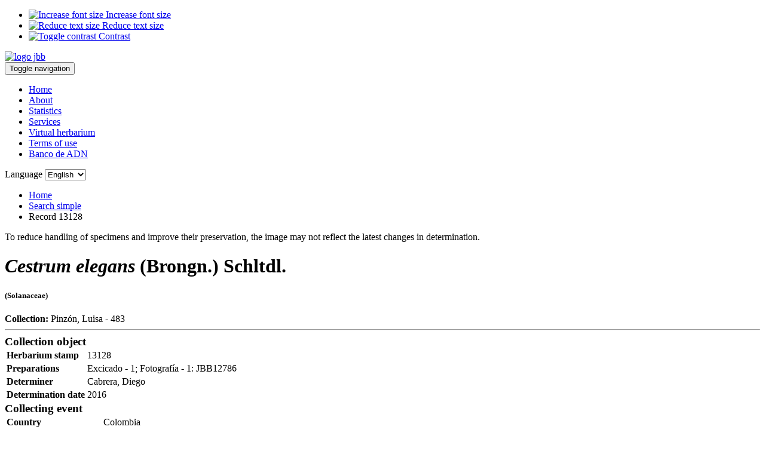

--- FILE ---
content_type: text/html; charset=UTF-8
request_url: https://herbario.jbb.gov.co/especimen/17016
body_size: 6129
content:
<!DOCTYPE html PUBLIC "-//W3C//DTD XHTML 1.0 Transitional//EN" "http://www.w3.org/TR/xhtml1/DTD/xhtml1-transitional.dtd">
<html dir="ltr" lang="es-co">
<html xmlns="http://www.w3.org/1999/xhtml" xml:lang="en" lang="en">
<head>
<!-- Global site tag (gtag.js) - Google Analytics -->
<script async src="https://www.googletagmanager.com/gtag/js?id=UA-60344681-1"></script>
<script>
  window.dataLayer = window.dataLayer || [];
  function gtag(){dataLayer.push(arguments);}
  gtag('js', new Date());
  gtag('config', 'UA-60344681-1');
</script>
<!-- Google Tag Manager -->
<script>(function(w,d,s,l,i){w[l]=w[l]||[];w[l].push({'gtm.start':
new Date().getTime(),event:'gtm.js'});var f=d.getElementsByTagName(s)[0],
j=d.createElement(s),dl=l!='dataLayer'?'&l='+l:'';j.async=true;j.src=
'https://www.googletagmanager.com/gtm.js?id='+i+dl;f.parentNode.insertBefore(j,f);
})(window,document,'script','dataLayer','GTM-P49WBLM');</script>
<!-- End Google Tag Manager -->
	<meta http-equiv="Content-Type" content="text/html; charset=utf-8" />
	<meta name="robots" content="INDEX, FOLLOW, NOARCHIVE" />
	<meta name="author" content="Herbario JBB" />
	<meta name="generator" content="No generator" />
	<meta name="language" content="en" />
	<meta name="keywords" content="Herbario, JBB, Distrito, Bogot&aacute;, flora, paranuma">
	<meta name="distribution" content="global"/>
	<meta name="description" content="Bienvenido a la Web del herbario del Jard&iacute;n Bot&aacute;nico de Bogot&aacute; Jos&eacute Celestino Mutis. El herbario JBB es una colecci&oacute;n de car&aacute;cter público y regional, especializada en la flora de las regiones de vida andina y paramuna, convirti&eacute;ndose por lo tanto en un referente de la flora del Distrito Capital y su &aacute;rea de influencia.">
    <link href="http://herbario.jbb.gov.co/" rel="canonical" />
    <link href="/images/favicon.ico" rel="shortcut icon" type="image/vnd.microsoft.icon" />
	<link rel="stylesheet" type="text/css" href="/css/main.css?v2" />
	
	<meta name="viewport" content="width=device-width, initial-scale=1" />
<link rel="stylesheet" type="text/css" href="/assets/2ccc3be0/bootstrap/css/bootstrap.min.css" />
<link rel="stylesheet" type="text/css" href="/assets/2ccc3be0/css/bootstrap-yii.css" />
<link rel="stylesheet" type="text/css" href="/assets/2ccc3be0/css/jquery-ui-bootstrap.css" />
<link rel="stylesheet" type="text/css" href="/css/leaflet.css" />
<link rel="stylesheet" type="text/css" href="/assets/89612a5f/css/BackToTop.jquery.css" />
<script type="text/javascript" src="/assets/d497a3be/jquery.min.js"></script>
<script type="text/javascript" src="/assets/2ccc3be0/bootstrap/js/bootstrap.min.js"></script>
<script type="text/javascript" src="/assets/2ccc3be0/js/bootstrap-noconflict.js"></script>
<script type="text/javascript" src="/assets/2ccc3be0/bootbox/bootbox.min.js"></script>
<script type="text/javascript" src="/assets/2ccc3be0/notify/notify.min.js"></script>
<script type="text/javascript" src="/assets/d497a3be/jquery.yii.js"></script>
<script type="text/javascript" src="/scripts/leaflet.js"></script>
<title>Herbario JBB en línea :: Cestrum elegans - 13128</title>
</head>
<script type="text/javascript"><!--
	$(document).ready(function() {  
    $('#increase_text').click(function(){    
      currentFontSize= parseInt($('body').css('font-size')) + 2;
      if(currentFontSize<=24)
        $('body').css('font-size', currentFontSize);
    });  
    
    $('#decrease_text').click(function(){    
      currentFontSize = parseInt($('body').css('font-size')) - 2;
      if(currentFontSize>=14)
        $('body').css('font-size', currentFontSize);
    }); 

    $('#high_contrast').click(function(){
      
        if($('html').hasClass('highContrast')){
          $('html').removeClass('highContrast');
        }
        else{
          $('html').addClass('highContrast');
        }
        
      });
  });
</script>
<body>
<!-- Google Tag Manager (noscript) -->
<noscript><iframe src="https://www.googletagmanager.com/ns.html?id=GTM-P49WBLM"
height="0" width="0" style="display:none;visibility:hidden"></iframe></noscript>
<!-- End Google Tag Manager (noscript) -->
<div id="accesibility-menu" class="accesibility-menu">
    <ul class="accesibility-items">
        <li>
            <a id="increase_text" href="javascript: void(0)" class="icon-a-more" title="Increase font size">
                <img src="/images/text_plus.svg"
                alt="Increase font size">
                <span> Increase font size </span>
            </a>
        </li>
        <li>
            <a id="decrease_text" href="javascript: void(0)" class="icon-a-less" title="Reduce text size">
                <img src="/images/text_minus.svg"
                alt="Reduce text size">
                <span> Reduce text size </span>
            </a>
        </li>
        <li>
            <a id="high_contrast" href="javascript: void(0)" class="icon-contrast" title="High contrast mode">
                <img src="/images/contrast.svg"
                alt="Toggle contrast">
                <span> Contrast </span>
            </a>
        </li>
    </ul>
</div>

<div class="top">
    <div class="container">
        <a href="https://jbb.gov.co/" target="_blank">
            <img id="logoJBB" alt="logo jbb" height="65px" src="/images/general/Jardin-Botanico-de-Bogota-nw.png">
        </a>
    </div>
</div>

<nav class="navbar">
    <div class="container">
        <div class="row">
            <div class="col-md-10">
                <div class="navbar-header">
                    <button type="button" class="navbar-toggle collapsed pull-left custom-nav-bar" data-toggle="collapse" data-target="#navbar" aria-expanded="false" aria-controls="navbar">
                        <span class="sr-only">Toggle navigation</span>
                        <span class="icon-bar"></span>
                        <span class="icon-bar"></span>
                        <span class="icon-bar"></span>
                    </button>
                </div>
                <div id="navbar" class="navbar-collapse collapse">
                    <ul class="nav-pills" id="yw5">
<li><a href="/site/index">Home</a></li>
<li><a href="/site/historia">About</a></li>
<li><a href="/site/cifras">Statistics</a></li>
<li><a href="/site/servicios">Services</a></li>
<li><a href="/especimen/simple">Virtual herbarium</a></li>
<li><a href="/site/terminos">Terms of use</a></li>
<li><a href="/site/tejidos">Banco de ADN</a></li>
</ul>                </div>
            </div>
            <div class="col-md-2">
                <div class="langMenu"><form action="/especimen/17016" method="post">    <div id="langdrop">
        Language        <select name="lang" id="lang">
<option value="en" selected="selected">English</option>
<option value="es">Español</option>
</select>    </div>
</form></div>
            </div>
        </div>   
    </div>
</nav><!-- /nav -->
<!-- content -->
<div class="container">
			<ul class="breadcrumb"><li><a href="/">Home</a></li><li><a href="/especimen/simple">Search simple</a></li><li class="active">Record 13128</li></ul>		<div id="content">
			

<div class="row">
	<div class="col-md-7">
							<div class="bs-callout bs-callout-info" id="callout-helper-bg-specificity">
				<p>To reduce handling of specimens and improve their preservation, the image may not reflect the latest changes in determination.</p>
			</div>
		                		<h3><span class="label label-default"></span></h3>
		<h1>
			<i>Cestrum elegans</i> (Brongn.) Schltdl.<br /><h5>(Solanaceae)</h5>		</h1>
				<b>Collection: </b>Pinzón, Luisa  - 483				<hr>
		<!-- Bootstrap panel -->
		<div class="bootstrap-widget-table panel panel-primary"><div class="panel-heading"><span class="glyphicon glyphicon-leaf"></span> <h3 class="panel-title" style="display: inline;">Collection object</h3><div class="clearfix"></div></div><div id="yw0">		<table class="table table-striped table-condensed">
			<tbody>
			<tr>
				<td class="col-md-5"><b>Herbarium stamp</b></td>
				<td>13128</td>
			</tr>
			<tr>
				<td><b>Preparations</b></td>
				<td>Excicado - 1; Fotografía - 1: JBB12786</td>
			</tr>
			<tr>
				<td><b>Determiner</b></td>
				<td>Cabrera, Diego</td>
			</tr>
				
			<tr>
				<td><b>Determination date</b></td>
				<td>2016</td>
			</tr>
			</tbody>
		</table>

		</div></div>

		<div class="bootstrap-widget-table panel panel-success"><div class="panel-heading"><span class="glyphicon glyphicon-map-marker"></span> <h3 class="panel-title" style="display: inline;">Collecting event</h3><div class="clearfix"></div></div><div id="yw1">		<table class="table table-striped table-condensed">
			<tbody>
			<tr>
				<td class="col-md-5"><b>Country</b></td>
				<td>Colombia</td>
			</tr>
			<tr>
				<td><b>State/Province</b></td>
				<td>Bogotá, D.C.</td>
			</tr>
			<tr>
				<td><b>County</b></td>
				<td>Bogotá</td>
			</tr>
			<tr>
				<td><b>Locality</b></td>
				<td>Localidad Suba, Predio Finca las Mercedes, Nodo Bosque Las Mercedes <br /><b>Biodiversity node: </b><a href="https://conexionbio.jbb.gov.co/nodo-suba/" target="_blank">Las Mercedes</a><a target="_blank" href="https://conexionbio.jbb.gov.co/nodo-suba/"><img class="pull-right img-responsive" width="100px" src="/images/general/conexionbio_logo_color.png" alt="logo conexionbio" /></a> </td> 
			</tr>
			<tr>
				<td><b>Coordinates (verbatim)</b></td>
				<td>4° 46&#039; 30.5&quot; N - 74° 06&#039; 07.2&quot; W</td>
			</tr>
			<tr>
				<td><b>Latitud decimal</b></td>
				<td>4.7751389</td>
			</tr>
			<tr>
				<td><b>Longitud decimal</b></td>
				<td>-74.1020000</td>
			</tr>
			<tr>
				<td><b>Elevation (in meters)</b></td>
				<td>2568.0000000000</td>
			</tr>
			<tr>
				<td><b>Collection date</b></td>
				<td>2016-07-01									</td>
			</tr>
			</tbody>
		</table>

		</div></div>


		<div class="bootstrap-widget-table panel panel-success"><div class="panel-heading"><span class="glyphicon glyphicon-list"></span> <h3 class="panel-title" style="display: inline;">Taxonomy</h3><div class="clearfix"></div></div><div id="yw2">		<table class="table table-striped table-condensed">
			<tbody>
			<tr>
				<td class="col-md-5"><b>Kingdom</b></td>
				<td>Plantae</td>
			</tr>
			 
			<tr>
				<td><b>Division</b></td>
				<td>Tracheophyta</td>
			</tr>
						 
			<tr>
				<td><b>Superclass</b></td>
				<td>Angiospermae</td>
			</tr>
						 
			<tr>
				<td><b>Class</b></td>
				<td>Magnoliopsida</td>
			</tr>
						 
			<tr>
				<td><b>Order</b></td>
				<td>Solanales</td>
			</tr>
									<tr>
				<td><b>Family</b></td>
				<td>Solanaceae</td>
			</tr>
									<tr>
				<td><b>Genus</b></td>
				<td>Cestrum</td>
			</tr>
									
			<tr>
				<td><b>Species</b></td>
				<td>elegans</td>
			</tr>
			<tr>
				<td><b>Species author</b></td>
				<td>(Brongn.) Schltdl.</td>
			</tr>
									<tr>
				<td><b>Scientific name</b></td>
				<td><i>Cestrum elegans</i> (Brongn.) Schltdl.</td>
			</tr>
						
			</tbody>
		</table>

		</div></div>

		<div class="bootstrap-widget-table panel panel-warning"><div class="panel-heading"><span class="glyphicon glyphicon-comment"></span> <h3 class="panel-title" style="display: inline;">Biological attributes</h3><div class="clearfix"></div></div><div id="yw3">		
		<table class="table table-striped table-condensed">
					<tbody>
					 
					<tr>
						<td class="col-md-5"><b>Phenology</b></td>
						<td>Floración</td>
					</tr>
					                    					
					 
					<tr>
						<td class="col-md-5"><b>Vernacular names</b></td>
						<td>
												 
														According to <a href="https://nombrescomunes.jbb.gov.co/" target="_blank">plataforma de nombres comunes de las plantas de Bogot&aacute;</a>, is known as:  
																						<a href="https://nombrescomunes.jbb.gov.co/site/combinacion?q=552" target="_blank">Cestro</a>,															<a href="https://nombrescomunes.jbb.gov.co/site/combinacion?q=3121" target="_blank">Coral</a>,															<a href="https://nombrescomunes.jbb.gov.co/site/combinacion?q=723" target="_blank">Coralito</a>,															<a href="https://nombrescomunes.jbb.gov.co/site/combinacion?q=1635" target="_blank">Palqui</a>.																			
						</td>
					</tr>
															 
					<tr>
						<td class="col-md-5"><b>Plant description</b></td>
						<td>Arbusto, 1,4 m, terrestre. Hojas verde oscuro por el haz, verde claro por el envés. Calis verde en la base, fucsia en los lóbulos, corola fucsia.</td>
					</tr>
										 
					<tr>
						<td class="col-md-5"><b>Locality and habit remarks</b></td>
						<td>Vegetación secundaria baja 6 m altura en promedio, domina Vallea stipularis, con presencia de individuos de Myrcianthes cf. orthostemon, Ilex kunthiana. En el sotobosque Bocconia frutescens, Verbesina crassiramea, Viburnum triphyllum, Solanum oblongifolium. Herbáceo Cestrum buxifolium.
ID-LEV: MCD-07
Nodo Las Mercedes
ID-LEV: MCD-07
</td>
					</tr>
										</tbody>
				</table>		
		</div></div>

		<div class="panel panel-warning"><div class="panel-heading"><span class="glyphicon glyphicon-copyright-mark"></span> <h3 class="panel-title" style="display: inline;">Cite as</h3><div class="clearfix"></div></div><div class="panel-body" id="yw4">		Herbario JBB en línea - Jardín Botánico José Celestino Mutis. 2026-01-22 
		</div></div>
		
	</div> <!-- end col-xs-12 col-sm-6 col-lg-8 -->
	
	<div class="col-md-5">
		<legend>Photo</legend> 
				<a target="_blank" href="/images/herImages/photos/JBB12786.jpg"><img width="350px" src="/images/herImages/miniaturas/JBB12786.jpg" alt="13128" /></a>	
				<script>

					var collection  = "1";
    					var codebar     = "13128";
    					var preparations = "Excicado - 1 | Fotograf\u00eda - 1: JBB12786";

    					console.log("Collection:", collection);
    					console.log("Codebar:", codebar);
    					console.log("Preparations:", preparations);

					var cantidadImagenes = 1;
					var rutaImagen = "\/images\/herImages\/miniaturas\/JBB12786.jpg";
					console.log("Cantidad de imágenes:", cantidadImagenes);
					console.log("Ruta de la imagen:", rutaImagen);
				</script>
             			<legend>Ocurrence</legend>
            <div id="mapid" style="height: 350px; width: 350px"></div>
				<br/>
		<span class="label label-info">Modified: 2022-02-18 00:55:07</span>		<br />
		<br />
		<span class="label label-info">GUID: 0c36700f-c39a-4d98-9636-29a723add309</span>			
		<br />
		<br />	
	</div> <!-- end col-xs-6 col-lg-4 class -->
</div> <!-- end row class -->
	<script>
	    var mymap = L.map('mapid').setView([4.7751389, -74.1020000], 12);
	    mymap.scrollWheelZoom.disable();
		mymap.dragging.disable();
	    L.tileLayer('https://{s}.basemaps.cartocdn.com/rastertiles/voyager_labels_under/{z}/{x}/{y}{r}.png', {
	        maxZoom: 15,
	        attribution: '&copy; <a href="https://www.openstreetmap.org/copyright">OpenStreetMap</a> contributors &copy; <a href="https://carto.com/attributions">CARTO</a>',
	        id: 'mapbox.streets'
	    }).addTo(mymap);

	    L.marker([4.7751389, -74.1020000]).addTo(mymap);

	</script>
<br />
<br />
<br />
</div><!-- content -->
	
	</div><!-- container -->
<div class="footerJ">
    <div class="container">
        <div class="container-fluid">
            <div class="row">
                <div class="col-md-4">
                    <a title="Footer Bogota1" href="https://www.bogota.gov.co/" target="_blank" rel="alternate noopener"><img class="img-responsive img-helper center-block" src="/images/general/Jardin-Botanico-de-Bogota-nw-Blanco.png" alt="Footer Bogota1" /></a>
<a title="Footer Colombia" href="https://www.gov.co/" target="_blank" rel="alternate noopener"><img class="img-responsive img-helper center-block" src="/images/general/govco.png" alt="Footer Colombia" /></a>
<a title="Footer Colombia1" href="https://www.colombia.co/" target="_blank" rel="alternate noopener"><img class="img-responsive img-helper center-block" src="/images/general/colombia-logo.png" alt="Footer Bogota1" /></a>
                </div>
                <div class="col-md-4">
                    <h2>Citizen services</h2>
                    <ul>
                        <li><a title="Ventanilla Virtual de Correspondencia" href="http://jbb.gov.co/VentanillaVirtual/" target="_blank" rel="noopener">Ventanilla Virtual de Correspondencia</a></li>
                        <li><a title="Defensor del ciudadano" href="http://jbb.gov.co/index.php/servicio-al-ciudadano/defensor-del-ciudadano" target="_blank" rel="alternate noopener">Defensor del ciudadano</a></li>
                        <li><a title="Carta de Trato Digno" href="http://jbb.gov.co/documentos/secretaria_general/servicio_ciudadano/Carta_de_trato_digno_actualizada.pdf" target="_blank" rel="noopener">Carta de Trato Digno</a></li>
                        <li><a title="Informe de gestión PQRS" href="http://jbb.gov.co/index.php/gestion-institucional/transparencia?id=201" target="_blank" rel="alternate noopener">Informe de gestión PQRS</a></li>
                        <li><a title="Canales de atención PQRS" href="http://jbb.gov.co/index.php/component/content/article?id=132" target="_blank" rel="alternate noopener">Canales de atención PQRS</a></li>
                        <li><a title="Certificación de contratos" href="http://jbb.gov.co/index.php/component/content/article?id=235" target="_blank" rel="alternate noopener">Certificación de contratos</a></li>
                        <li><a title="Sistema Distrital de Quejas y Soluciones" href="http://bogota.gov.co/sdqs" target="_blank" rel="alternate noopener">Sistema Distrital de Quejas y Soluciones</a></li>
                        <li><a title="Notificaciones por Aviso" href="http://jbb.gov.co/index.php/servicio-al-ciudadano/notificaciones-por-aviso" target="_blank" rel="noopener">Notificaciones por Aviso</a></li>
                        <li>
                        <div><a title="Notificaciones Judiciales" href="http://jbb.gov.co/index.php/servicio-al-ciudadano/notificaciones-judiciales" target="_blank" rel="noopener">Notificaciones Judiciales</a></div>
                        </li>
                        <li><a title="Trabaje con nosotros" href="http://jbb.gov.co/index.php/servicio-al-ciudadano/trabaje-con-nosotros" target="_blank" rel="alternate noopener">Trabaje con nosotros</a></li>
                        <li><a title="Política de condiciones de uso y privacidad" href="http://jbb.gov.co/documentos/sistemas/2019/politica-seguridad-privacidad-informacion.pdf" target="_blank" rel="noopener">Política de condiciones de uso y privacidad</a></li>
                        <li><a title="Transparencia y acceso a información pública" href="http://jbb.gov.co/index.php/gestion-institucional/transparencia" target="_blank" rel="noopener">Transparencia y acceso a información pública</a></li>
                        <li><a title="Devolución Estampillas" href="http://jbb.gov.co/devolucion/" target="_blank" rel="noopener">Devolución Estampillas</a></li>
                    </ul>
                    <p> </p>
                    <ul>
                        <li>Oficina de control disciplinario<br /><a title="controldisciplinario@jbb.gov.co" href="mailto:controldisciplinario@jbb.gov.co">controldisciplinario@jbb.gov.co</a></li>
                    </ul>
                </div>
                <div class="col-md-4">
                    <h2>Contact us</h2>
                    <ul>
                        <li><span class="glyphicon glyphicon-map-marker"></span><b> Address </b>Avenida Calle 63 No. 68 - 95, Bogot&aacute; D.C. NIT 860.030.197-0<br />Hours of operation: Monday to Friday 8:00 to 17:00<br /><br /></li>
                        <li><span class="glyphicon glyphicon-earphone"></span><b> Phone </b>(+57) 601 437 7060 Ext.1068<br /><br /></li>
                        <li><span class="glyphicon glyphicon-envelope"></span><span style="color: #ffffff;"><a href="mailto:herbario@jbb.gov.co" title="herbario@jbb.gov.co"> herbario@jbb.gov.co</a></span><br /></li>
                    </ul>
                </div>
            </div> <!-- /row -->
        </div> <!-- /container-fluid -->
    </div> <!-- /container -->
</div>
    <copyright>
        2026 Jard&iacute;n Bot&aacute;nico de Bogot&aacute;.
    </copyright>
<script type="text/javascript" src="/assets/89612a5f/js/BackToTop.jquery.js"></script>
<script type="text/javascript">
/*<![CDATA[*/

                jQuery(document).ready(function(){
                  
                    BackToTop({
                        text : 'Up',
                        autoShow : true,
                        timeEffect : 500,
                        effectScroll: 'linear',
                        appearMethod: 'slide'
                    });
});
jQuery(function($) {
jQuery('[data-toggle=popover]').popover();
jQuery('[data-toggle=tooltip]').tooltip();
jQuery('body').on('change','#lang',function(){jQuery.yii.submitForm(this,'',{});return false;});
});
/*]]>*/
</script>
</body>

</html>
